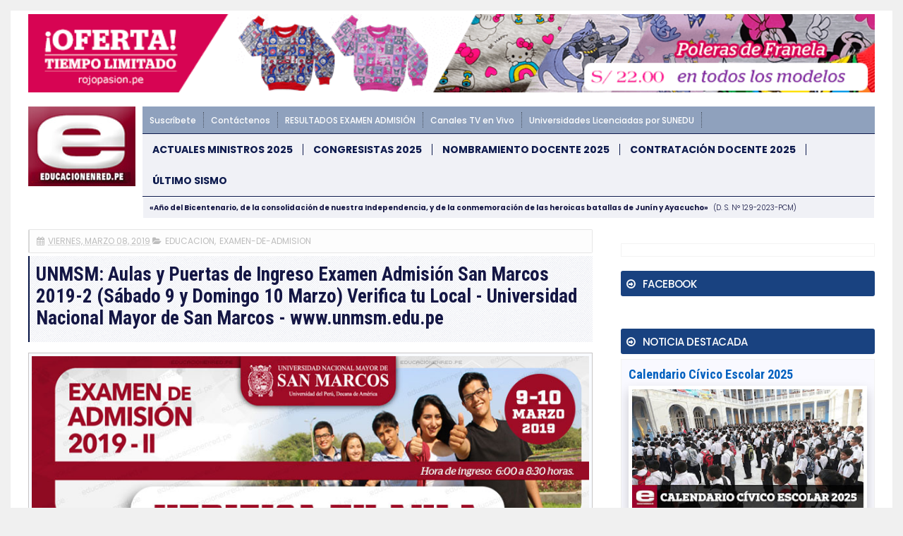

--- FILE ---
content_type: text/html; charset=UTF-8
request_url: https://noticia.educacionenred.pe/b/stats?style=WHITE_TRANSPARENT&timeRange=ALL_TIME&token=APq4FmAMFT5r2o-jRWnldV31bY7Xln8GwbucO6AUBtPg4VfCqLBlMAIoZbu7LhXatEWuWzABJYuc5l4ycqqcKsyMA6klMcp2rg
body_size: 43
content:
{"total":749501179,"sparklineOptions":{"backgroundColor":{"fillOpacity":0.1,"fill":"#ffffff"},"series":[{"areaOpacity":0.3,"color":"#fff"}]},"sparklineData":[[0,73],[1,60],[2,100],[3,44],[4,32],[5,24],[6,34],[7,37],[8,35],[9,43],[10,43],[11,37],[12,24],[13,55],[14,49],[15,45],[16,50],[17,47],[18,47],[19,48],[20,50],[21,33],[22,34],[23,45],[24,86],[25,49],[26,54],[27,62],[28,50],[29,17]],"nextTickMs":21951}

--- FILE ---
content_type: text/javascript; charset=UTF-8
request_url: https://noticia.educacionenred.pe/feeds/posts/default/-/examen-de-admision?alt=json-in-script&callback=related_results_labels&max-results=6
body_size: 14252
content:
// API callback
related_results_labels({"version":"1.0","encoding":"UTF-8","feed":{"xmlns":"http://www.w3.org/2005/Atom","xmlns$openSearch":"http://a9.com/-/spec/opensearchrss/1.0/","xmlns$blogger":"http://schemas.google.com/blogger/2008","xmlns$georss":"http://www.georss.org/georss","xmlns$gd":"http://schemas.google.com/g/2005","xmlns$thr":"http://purl.org/syndication/thread/1.0","id":{"$t":"tag:blogger.com,1999:blog-3913959796334052049"},"updated":{"$t":"2025-12-27T04:35:56.018-05:00"},"category":[{"term":"educacion"},{"term":"sismo-temblor-terremoto"},{"term":"nacional"},{"term":"normas-legales-el-peruano"},{"term":"internacional"},{"term":"politica"},{"term":"economia"},{"term":"examen-de-admision"},{"term":"minedu-noticias"},{"term":"carlincaturas"},{"term":"salud"},{"term":"cultural"},{"term":"nombramiento-docente"},{"term":"pronabec"},{"term":"local"},{"term":"huelga-magisterial"},{"term":"coronavirus"},{"term":"contrato-docente"},{"term":"coar"},{"term":"empleo-oferta-laboral"},{"term":"elecciones-onpe"},{"term":"policial"},{"term":"dolar-tipo-de-cambio"},{"term":"becas"},{"term":"beca18"},{"term":"deportes"},{"term":"congresistas"},{"term":"ciencia-y-tecnologia"},{"term":"examen-ascenso-nivel-magisterial"},{"term":"curriculo-nacional"},{"term":"sociedad"},{"term":"aprendo-en-casa"},{"term":"cursos-eventos-capacitaciones"},{"term":"auxiliares-de-educacion"},{"term":"ley-de-reforma-magisterial"},{"term":"inicio-ano-escolar"},{"term":"ministerio"},{"term":"tag"},{"term":"concurso-directores-subdirectores"},{"term":"unmsm"},{"term":"bono-familiar-universal"},{"term":"evaluacion-desempeno-docente"},{"term":"yo-me-quedo-en-casa"},{"term":"afp"},{"term":"turismo-y-ecologia"},{"term":"matricula-escolar"},{"term":"midis"},{"term":"espectaculo"},{"term":"futbol"},{"term":"ece"},{"term":"fernando-gamarra-morales"},{"term":"bn"},{"term":"onp"},{"term":"qali-warma"},{"term":"juegos-deportivos-escolares"},{"term":"fonavi"},{"term":"mensaje-a-la-nacion"},{"term":"papa-francisco-en-peru"},{"term":"derrama-magisterial"},{"term":"deuda-social"},{"term":"siagie-minedu"},{"term":"concurso-especialistas-ugel-dre"},{"term":"servir"},{"term":"uni"},{"term":"bono-380"},{"term":"palmas-magisteriales"},{"term":"cas"},{"term":"gastronomia-y-cocina-peruana"},{"term":"onem"},{"term":"maestros-interinos"},{"term":"zona-tec"},{"term":"jornada-escolar-completa"},{"term":"minsa"},{"term":"sunedu"},{"term":"mef"},{"term":"ascenso-nivel-educacion-tecnico-productiva"},{"term":"reasignacion-docente"},{"term":"aguinaldo"},{"term":"gratificacion"},{"term":"sutep"},{"term":"inei"},{"term":"pronied"},{"term":"tecnologia-y-educacion"},{"term":"evaluacion-desempeno-directivos-ie"},{"term":"gran-parada-militar-peru"},{"term":"ley-universitaria"},{"term":"bono-350"},{"term":"contrato-docente-institutos-superiores"},{"term":"feriado"},{"term":"pisa"},{"term":"carrera-publica-magisterial"},{"term":"concurso-directores-ugel"},{"term":"fondep"},{"term":"reniec"},{"term":"sueldo-minimo"},{"term":"tren-electrico"},{"term":"beca18-pronabec"},{"term":"onpe"},{"term":"bono"},{"term":"calendario-civico-escolar"},{"term":"toque-de-queda"},{"term":"unsa"},{"term":"cine-peliculas-estreno-trailer"},{"term":"cuna-mas"},{"term":"evaluacion-muestral"},{"term":"senamhi"},{"term":"cne"},{"term":"cts"},{"term":"en-vivo"},{"term":"fil-lima"},{"term":"mi-vivienda-techo-propio"},{"term":"drelm"},{"term":"machu-picchu"},{"term":"perueduca"},{"term":"cuadro-de-horas"},{"term":"unt"},{"term":"bono600"},{"term":"conareme"},{"term":"encargatura"},{"term":"null"},{"term":"proyecto-de-ley"},{"term":"reubicacion-docente-escala-magisterial"},{"term":"evaluacion-desempeno-directivos-ugel-dre"},{"term":"reforma-universitaria"},{"term":"bono-escolaridad"},{"term":"osinfor"},{"term":"aumento-de-sueldo"},{"term":"dia-del-logro"},{"term":"linea-1"},{"term":"nombre-oficial-en-peru"},{"term":"peip"},{"term":"unsaac"},{"term":"ceprunsa"},{"term":"juegos-florales-escolares-nacionales"},{"term":"mistura"},{"term":"concurso-directores-ugel-dre"},{"term":"ley-de-institutos"},{"term":"mundial-de-futbol"},{"term":"sineace"},{"term":"sunat"},{"term":"yanapay"},{"term":"bono-escuela"},{"term":"tramites-minedu"},{"term":"unap"},{"term":"unh"},{"term":"usil"},{"term":"alberto-fujimori"},{"term":"ecologia"},{"term":"jnj"},{"term":"unac"},{"term":"unamba"},{"term":"unfv"},{"term":"bcrp"},{"term":"enam"},{"term":"estado-de-emergencia"},{"term":"gam"},{"term":"internet"},{"term":"linea-2"},{"term":"pcm"},{"term":"qatar-2022"},{"term":"sedapal"},{"term":"tinkuy"},{"term":"trabajo-remoto"},{"term":"ucv"},{"term":"unica"},{"term":"unp"},{"term":"upao"},{"term":"urp"},{"term":"aspefam"},{"term":"buenas-practicas-docentes"},{"term":"dengue"},{"term":"evaluacion-desempeno-directivos-cetpro"},{"term":"ia"},{"term":"jne"},{"term":"mundial-rusia-2018"},{"term":"permuta"},{"term":"ascenso-nivel-educacion-tecnico"},{"term":"encargatura-directivos"},{"term":"eureka"},{"term":"feria-del-libro"},{"term":"fiestas-patrias"},{"term":"sije"},{"term":"ugel"},{"term":"unalm"},{"term":"unheval"},{"term":"beca-hijos-docentes"},{"term":"conamat"},{"term":"dre"},{"term":"el-peru-lee"},{"term":"epson"},{"term":"essalud"},{"term":"evaluacion-docente"},{"term":"gamer"},{"term":"indecopi"},{"term":"pnp"},{"term":"pucp"},{"term":"semana-turistica"},{"term":"uarm"},{"term":"ucsm"},{"term":"unach"},{"term":"unasam"},{"term":"uniscjsa"},{"term":"unprg"},{"term":"bono-alimentario"},{"term":"bono-wanuchay"},{"term":"bono210"},{"term":"cade"},{"term":"cmp"},{"term":"compromisos-desempeno"},{"term":"contraloria"},{"term":"convocatorias"},{"term":"cuarentena"},{"term":"defensoria"},{"term":"destaque-docente"},{"term":"fondepes"},{"term":"himno-nacional-del-peru"},{"term":"leon-trahtemberg"},{"term":"libro"},{"term":"mantenimiento-locales-escolares"},{"term":"mi-certificado"},{"term":"osiptel"},{"term":"paro-de-transportistas"},{"term":"parque-de-las-leyendas"},{"term":"racionalizacion"},{"term":"regiep"},{"term":"rim"},{"term":"ruc"},{"term":"sbs"},{"term":"senaju"},{"term":"senati"},{"term":"servicio-militar-obligatorio"},{"term":"servicio-militar-voluntario"},{"term":"siseve"},{"term":"uit"},{"term":"ulima"},{"term":"unamad"},{"term":"unc"},{"term":"unicef"},{"term":"unitru"},{"term":"unjbg"},{"term":"uns"},{"term":"unsch"},{"term":"upc"},{"term":"anp"},{"term":"beca-continuidad"},{"term":"beca-permanencia"},{"term":"bonificacion-escolaridad"},{"term":"bono-600"},{"term":"bono-atraccion-docente"},{"term":"brevete"},{"term":"britanico"},{"term":"buenas-practicas-gestion-educativa"},{"term":"cepunc"},{"term":"cepunt"},{"term":"concytec"},{"term":"eib"},{"term":"enel"},{"term":"enfen"},{"term":"gamarra"},{"term":"hogar"},{"term":"ideas-en-accion"},{"term":"igp"},{"term":"jec"},{"term":"juegos-panamericanos"},{"term":"la-cantuta"},{"term":"lima"},{"term":"linea-4"},{"term":"moda"},{"term":"mtc"},{"term":"nuevos-billetes"},{"term":"openai"},{"term":"orientacion-tramites-y-servicios"},{"term":"pension-65"},{"term":"produce"},{"term":"recertificacion"},{"term":"repositorio-minedu"},{"term":"ricoh"},{"term":"san-juan"},{"term":"serums"},{"term":"sis"},{"term":"sisfoh"},{"term":"tecnotic"},{"term":"teletrabajo"},{"term":"uandina"},{"term":"uch"},{"term":"ujbm"},{"term":"unaj"},{"term":"unam"},{"term":"une"},{"term":"unjfsc"},{"term":"usmp"},{"term":"vacaciones"},{"term":"whatsapp"},{"term":"yape"},{"term":"ades"},{"term":"android"},{"term":"anime"},{"term":"apafa"},{"term":"apec"},{"term":"biografia"},{"term":"bitcoin"},{"term":"bnp"},{"term":"callao"},{"term":"caslit"},{"term":"cepreuna"},{"term":"ceprevi"},{"term":"cepusm"},{"term":"cetemin"},{"term":"cibertec"},{"term":"coard"},{"term":"coldplay"},{"term":"conadis"},{"term":"concurso-escolar"},{"term":"concurso-personal-administrativo"},{"term":"contrato-docente-ensb"},{"term":"covid-19"},{"term":"crea-y-emprende"},{"term":"debate-presidencial"},{"term":"destaca-docente"},{"term":"doodle"},{"term":"ducacion"},{"term":"ecuador"},{"term":"educacion-inicial"},{"term":"efemerides"},{"term":"enaho"},{"term":"erce"},{"term":"escalafon"},{"term":"esfa"},{"term":"evaluacion-estudiante"},{"term":"evaluacion-excepcional"},{"term":"fap"},{"term":"fpf"},{"term":"google"},{"term":"hugo-diaz"},{"term":"identicole"},{"term":"idepunp"},{"term":"inpe"},{"term":"insn"},{"term":"ipe"},{"term":"juegos-en-linea"},{"term":"keiko-fujimori"},{"term":"mascotas"},{"term":"megapuerto"},{"term":"metro-de-lima"},{"term":"minera-hochschild"},{"term":"moyobamba"},{"term":"mtpe"},{"term":"nazarenas"},{"term":"nike"},{"term":"nombramiento-docente-institutos"},{"term":"nombramiento-docente-universidad-publica"},{"term":"onu"},{"term":"pandemia"},{"term":"premio-nacional-narrativa-ensayo"},{"term":"pronoei"},{"term":"pronte-en-carrera"},{"term":"rae"},{"term":"repared"},{"term":"rubricas"},{"term":"rusia"},{"term":"sencico"},{"term":"siaf"},{"term":"sifods"},{"term":"sjl"},{"term":"sunarp"},{"term":"tc"},{"term":"tecsup"},{"term":"top"},{"term":"tramites"},{"term":"tramites-online"},{"term":"trilce"},{"term":"tsunami"},{"term":"uaeh"},{"term":"uap"},{"term":"ucsp"},{"term":"unaat"},{"term":"unajma"},{"term":"und"},{"term":"unibagua"},{"term":"unifslb"},{"term":"unj"},{"term":"untumbes"},{"term":"unu"},{"term":"upch"},{"term":"utel"},{"term":"viral"},{"term":"visa"},{"term":"zoom"}],"title":{"type":"text","$t":"EDUCACIONENRED.PE"},"subtitle":{"type":"html","$t":"NOTICIAS DE EDUCACIÓN, MINEDU, CRONOGRAMA BN, NOMBRAMIENTO DOCENTE, CONTRATO DOCENTE, ONP, AFP"},"link":[{"rel":"http://schemas.google.com/g/2005#feed","type":"application/atom+xml","href":"https:\/\/noticia.educacionenred.pe\/feeds\/posts\/default"},{"rel":"self","type":"application/atom+xml","href":"https:\/\/www.blogger.com\/feeds\/3913959796334052049\/posts\/default\/-\/examen-de-admision?alt=json-in-script\u0026max-results=6"},{"rel":"alternate","type":"text/html","href":"https:\/\/noticia.educacionenred.pe\/search\/label\/examen-de-admision"},{"rel":"hub","href":"http://pubsubhubbub.appspot.com/"},{"rel":"next","type":"application/atom+xml","href":"https:\/\/www.blogger.com\/feeds\/3913959796334052049\/posts\/default\/-\/examen-de-admision\/-\/examen-de-admision?alt=json-in-script\u0026start-index=7\u0026max-results=6"}],"author":[{"name":{"$t":"webmaster"},"uri":{"$t":"http:\/\/www.blogger.com\/profile\/04449409826549668436"},"email":{"$t":"noreply@blogger.com"},"gd$image":{"rel":"http://schemas.google.com/g/2005#thumbnail","width":"16","height":"16","src":"https:\/\/img1.blogblog.com\/img\/b16-rounded.gif"}}],"generator":{"version":"7.00","uri":"http://www.blogger.com","$t":"Blogger"},"openSearch$totalResults":{"$t":"1920"},"openSearch$startIndex":{"$t":"1"},"openSearch$itemsPerPage":{"$t":"6"},"entry":[{"id":{"$t":"tag:blogger.com,1999:blog-3913959796334052049.post-871451932490973251"},"published":{"$t":"2024-06-26T20:15:00.007-05:00"},"updated":{"$t":"2024-07-23T02:31:01.458-05:00"},"category":[{"scheme":"http://www.blogger.com/atom/ns#","term":"educacion"},{"scheme":"http://www.blogger.com/atom/ns#","term":"examen-de-admision"},{"scheme":"http://www.blogger.com/atom/ns#","term":"utel"}],"title":{"type":"text","$t":"9 puntos relevantes acerca de la carrera de Ingeniería Industrial en la Universidad Tecnológica Latinoamericana en línea"},"content":{"type":"html","$t":"\u003C!-- ini --\u003E\u003Ccenter\u003E\u003Cdiv class=\"imgnot\"\u003E\u003Cimg alt=\"9 puntos relevantes acerca de la carrera de Ingeniería Industrial en la Universidad Tecnológica Latinoamericana en línea\" title=\"9 puntos relevantes acerca de la carrera de Ingeniería Industrial en la Universidad Tecnológica Latinoamericana en línea\" width=\"100%\" src=\"https:\/\/blogger.googleusercontent.com\/img\/b\/R29vZ2xl\/AVvXsEjziof_745ECAUzVPYyyv_Jb-Rcy3aV58iGXtM176pqyX3wOU7OUjVX8ZjooIioQoO5Xdp7Esx-j7Xyc1CZfGM3ncypgZZ2ACxnMsZ1nCdtkszoyj-aD-Kedw5u3n7eKc2orFlsVH2Me7y_\/w851-c-h444\/301806-9-puntos-relevantes-acerca-carrera-ingenieria-industrial-utel.jpg\"\u003E\u003C\/div\u003E\u003C\/center\u003E\n\u003C!-- inserr --\u003E\n\u003Cstrong\u003EDescubre cuáles son los puntos más relevantes sobre la carrera de Ingeniería Industrial en Utel y cómo puede impulsar tu futuro profesional\u003C\/strong\u003E: La educación superior está evolucionando y cada vez más personas buscan opciones flexibles y accesibles para avanzar en sus carreras. Las universidades virtuales, como Utel, están liderando esta transformación, ofreciendo programas que se adaptan a las necesidades de los estudiantes modernos. En este escenario, la carrera de Ingeniería Industrial se presenta como una opción atractiva para quienes buscan combinar teoría y práctica en su formación.\u003Cbr \/\u003E\n\u003Cbr \/\u003E\n\u003Ca href=https:\/\/utlenlinea.com\/carrera-en-ingenieria-industrial target=_blank\u003EEstudiar Ingeniería Industrial en Utel\u003C\/a\u003E brinda la oportunidad de obtener una educación de calidad sin las limitaciones de la educación presencial. Algunos de los puntos más relevantes de cursarla en esta universidad son:\u003Cbr \/\u003E\n\u003Cbr \/\u003E\n\u003Cstrong\u003E1.- Enfoque en la optimización de procesos\u003C\/strong\u003E\u003Cbr \/\u003E\n\u003Cbr \/\u003E\nLos ingenieros industriales están capacitados para analizar, diseñar y optimizar procesos dentro de una empresa. Esta habilidad es esencial para mejorar la eficiencia y reducir costos.\u003Cbr \/\u003E\n\u003Cbr \/\u003E\nLa formación en Utel pone un gran énfasis en el desarrollo de estas competencias, preparando a los estudiantes para enfrentar los desafíos de la industria moderna.\u003Cbr \/\u003E\n\u003Cbr \/\u003E\nAdemás, el programa de estudios incluye materias que abarcan desde la logística hasta planeación y control de la calidad, garantizando una formación integral. Los estudiantes aprenden a utilizar herramientas y metodologías modernas para implementar mejoras continuas en cualquier tipo de organización.\u003Cbr \/\u003E\n\u003Cbr \/\u003E\n\u003Cstrong\u003E2.- Desarrollo de habilidades de liderazgo\u003C\/strong\u003E\u003Cbr \/\u003E\n\u003Cbr \/\u003E\nOtra área clave en la formación de un ingeniero industrial es el desarrollo de habilidades gerenciales. Los profesionales en esta carrera, además de ser expertos técnicos, también Otra área clave en la formación de un ingeniero industrial es el desarrollo de habilidades gerenciales. Los profesionales en esta carrera, además de ser expertos técnicos, también deben ser líderes capaces de dirigir equipos y proyectos. Utel incorpora en su currículum asignaturas que fortalecen estas habilidades.\u003Cbr \/\u003E\n\u003Cbr \/\u003E\nA lo largo del programa, los estudiantes adquieren conocimientos en administración y toma de decisiones. Estas habilidades les permiten desempeñarse eficazmente en roles gerenciales, contribuyendo al crecimiento y éxito de las empresas en las que trabajan.\u003Cbr \/\u003E\n\u003Cbr \/\u003E\n\u003Cstrong\u003E3.- Aprendizaje práctico y aplicable\u003C\/strong\u003E\u003Cbr \/\u003E\n\u003Cbr \/\u003E\nEl enfoque práctico de la educación en Utel asegura que los estudiantes adquieran conocimientos teóricos, así como la capacidad de aplicarlos en situaciones reales. Este método de enseñanza prepara a los estudiantes para enfrentar problemas concretos y desarrollar soluciones efectivas.\u003Cbr \/\u003E\n\u003Cbr \/\u003E\nLas simulaciones y proyectos prácticos forman una parte esencial del plan de estudios. Estas experiencias permiten a los estudiantes poner en práctica lo aprendido, preparándolos para los desafíos del entorno laboral.\u003Cbr \/\u003E\n\u003Cbr \/\u003E\n\u003Cstrong\u003E4. Amplias oportunidades de empleo\u003C\/strong\u003E\u003Cbr \/\u003E\n\u003Cbr \/\u003E\nLa Ingeniería Industrial ofrece numerosas oportunidades de empleo en diversos sectores. Los egresados de Utel tienen la ventaja de contar con una formación que les permite adaptarse a diferentes industrias, desde la manufactura hasta los servicios. Las oportunidades laborales para los ingenieros industriales son amplias y variadas.\u003Cbr \/\u003E\n\u003Cbr \/\u003E\nEntre las áreas más comunes en las que pueden trabajar se encuentran:\u003Cbr \/\u003E\n\u003Cbr \/\u003E\n• Gestión de la cadena de suministro\u003Cbr \/\u003E\n• Control de calidad\u003Cbr \/\u003E\n• Consultoría\u003Cbr \/\u003E\n• Planificación y control de la producción\u003Cbr \/\u003E\n• Logística\u003Cbr \/\u003E\n\u003Cbr \/\u003E\nEste rango de posibilidades asegura que los egresados puedan encontrar un campo que se ajuste a sus intereses y habilidades.\u003Cbr \/\u003E\n\u003Cbr \/\u003E\n\u003Ccenter\u003E\u003Cimg src=https:\/\/blogger.googleusercontent.com\/img\/b\/R29vZ2xl\/AVvXsEjIuEMpp_fx96mHXhgvMu6qIIqwigZHhp0tgLHAlWmYZrq9zfrCHJyRkDL2USmUO4ETgecPKY5uX9x3AW3pNoDA2TWJUd5YbBcWYFaBFx3K-wV9gHeqAmiEh7dH83W0Rd8EY1RFnwdkc4M7\/w851-c-h444\/301806-9-puntos-relevantes-acerca-carrera-ingenieria-industrial-utel_01.jpg width=100% \/\u003E\u003C\/center\u003E\u003Cbr \/\u003E\n\u003Cbr \/\u003E\n\u003Cstrong\u003E5.- Flexibilidad y accesibilidad\u003C\/strong\u003E\u003Cbr \/\u003E\n\u003Cbr \/\u003E\nLa modalidad de estudio en Utel permite a los estudiantes de Ingeniería Industrial disfrutar de una gran flexibilidad. Al tratarse de una carrera virtual, los alumnos pueden acceder al contenido educativo desde cualquier lugar y en cualquier momento, adaptándose a sus propios horarios y ritmo de vida. Esto es especialmente beneficioso para quienes tienen compromisos laborales o familiares.\u003Cbr \/\u003E\n\u003Cbr \/\u003E\nAdemás, la plataforma de aprendizaje de Utel está diseñada para ser accesible y fácil de usar, facilitando una experiencia educativa fluida y eficiente. La universidad proporciona recursos y soporte técnico para asegurar que los estudiantes puedan aprovechar al máximo su educación sin problemas técnicos.\u003Cbr \/\u003E\n\u003Cbr \/\u003E\n\u003Cstrong\u003E6.- Enfoque en la sostenibilidad\u003C\/strong\u003E\u003Cbr \/\u003E\n\u003Cbr \/\u003E\nEl programa de Ingeniería Industrial en Utel incluye una sólida formación en sostenibilidad y responsabilidad social. Los ingenieros industriales modernos deben estar preparados para diseñar y gestionar procesos que minimicen el impacto ambiental y promuevan prácticas sostenibles. Utel integra estos principios en su currículum, enseñando a los estudiantes a aplicar técnicas que favorezcan la sostenibilidad.\u003Cbr \/\u003E\n\u003Cbr \/\u003E\nLos alumnos aprenden a considerar los aspectos ambientales en sus proyectos, a implementar prácticas de manufactura limpia y a promover el uso eficiente de los recursos. Esta formación les permite contribuir positivamente a la sociedad y al medio ambiente en su futura carrera profesional.\u003Cbr \/\u003E\n\u003Cbr \/\u003E\n\u003Cstrong\u003E7.- Red de contactos y oportunidades de networking\u003C\/strong\u003E\u003Cbr \/\u003E\n\u003Cbr \/\u003E\nEstudiar en Utel también ofrece la ventaja de formar parte de una amplia red de contactos profesionales. La universidad facilita el networking entre estudiantes, profesores y profesionales del sector industrial. Esta red puede ser invaluable para obtener oportunidades de empleo, colaboraciones en proyectos y acceso a recursos adicionales.\u003Cbr \/\u003E\n\u003Cbr \/\u003E\nLa plataforma virtual de Utel incluye foros de discusión, grupos de trabajo y eventos virtuales y en ocasiones presenciales, que fomentan la interacción y la colaboración entre los estudiantes. Esta red de contactos puede ser un recurso valioso a lo largo de la carrera profesional de los egresados.\u003Cbr \/\u003E\n\u003Cbr \/\u003E\n\u003Cstrong\u003E8.- Formación integral en habilidades blanda\u003C\/strong\u003E\u003Cbr \/\u003E\n\u003Cbr \/\u003E\nAdemás de las competencias técnicas, la carrera de Ingeniería Industrial en Utel se enfoca en el desarrollo de habilidades blandas, como la comunicación, el trabajo en equipo y la resolución de conflictos. Estas habilidades son esenciales para el éxito en el entorno laboral moderno y complementan la formación técnica de los estudiantes.\u003Cbr \/\u003E\n\u003Cbr \/\u003E\nA través de actividades colaborativas y proyectos de grupo, los alumnos de Utel mejoran sus habilidades interpersonales y aprenden a trabajar eficazmente en equipo. Esto les permite adaptarse mejor a los entornos de trabajo y liderar proyectos con éxito.\u003Cbr \/\u003E\n\u003Cbr \/\u003E\n\u003Cstrong\u003E9.- Apoyo y orientación personalizada\u003C\/strong\u003E\u003Cbr \/\u003E\n\u003Cbr \/\u003E\nEn \u003Ca href=https:\/\/utlenlinea.com\/programas-virtuales target=_blank\u003Etodas las carreras virtuales que ofrece Utel\u003C\/a\u003E, incluida Ingeniería Industrial, se brinda un sistema de apoyo y orientación personalizada a los estudiantes, asegurando que cada uno reciba la atención y el respaldo necesarios para completar con éxito su formación.\u003Cbr \/\u003E\n\u003Cbr \/\u003E\nTutores y asesores académicos están disponibles para guiar a los alumnos en su recorrido educativo, ayudándolos a superar desafíos y alcanzar sus objetivos.\u003Cbr \/\u003E\n\u003Cbr \/\u003E\nEste enfoque personalizado facilita una experiencia de aprendizaje más efectiva y satisfactoria, contribuyendo al éxito académico y profesional de los estudiantes. La atención individualizada y el soporte continuo son componentes clave del modelo educativo de Utel.\u003Cbr \/\u003E\n\u003Cbr \/\u003E\n\u003Ccenter\u003E\u003Cimg src=https:\/\/blogger.googleusercontent.com\/img\/b\/R29vZ2xl\/AVvXsEjwmR7xbQA9KnOo6vl5_Y2NEuhArlPKEfqLrMGQ7zwAsxn4mJxjdGCV7wh7S1dS-szJhHv38r6MvFrAtP9KmkGM9DODi2pFwmpYsAeR2jrwiuqN_55qCV2b_D0glETZKCEB3APxP59_IAaF\/w851-c-h444\/301806-9-puntos-relevantes-acerca-carrera-ingenieria-industrial-utel_02.jpg width=100% \/\u003E\u003C\/center\u003E\u003Cbr \/\u003E\n\u003Cbr \/\u003E\nEstudiar Ingeniería Industrial en Utel ofrece una formación integral y adaptada a las necesidades del mundo moderno. La combinación de flexibilidad, accesibilidad, enfoque en sostenibilidad, y desarrollo de habilidades técnicas y blandas, posiciona a los egresados como profesionales altamente competentes y preparados para enfrentar los desafíos del sector industrial.\u003Cbr \/\u003E\n\u003Cbr \/\u003E\nLa modalidad de carreras virtuales permite a los estudiantes combinar su educación con otras responsabilidades, garantizando que puedan avanzar en su carrera sin sacrificar otros aspectos importantes de su vida. Con una sólida red de contactos y un apoyo constante, Utel se presenta como una opción ideal para quienes desean estudiar Ingeniería Industrial y alcanzar el éxito profesional.\u003Cbr \/\u003E\n\n\n\n\u003Cscript\u003Evar copyr = \"utlenlinea.com\";document.write(diva + copyr + dive);\u003C\/script\u003E\u003Cbr \/\u003E\n\n\u003C!-- end --\u003E\n\u003C!-- Martes 23-07-2024 \/ 03:29 am --\u003E\n\u003C!-- [301806] --\u003E\n"},"link":[{"rel":"edit","type":"application/atom+xml","href":"https:\/\/www.blogger.com\/feeds\/3913959796334052049\/posts\/default\/871451932490973251"},{"rel":"self","type":"application/atom+xml","href":"https:\/\/www.blogger.com\/feeds\/3913959796334052049\/posts\/default\/871451932490973251"},{"rel":"alternate","type":"text/html","href":"https:\/\/noticia.educacionenred.pe\/2024\/06\/9-puntos-relevantes-acerca-carrera-ingenieria-industrial-utel-301806.html","title":"9 puntos relevantes acerca de la carrera de Ingeniería Industrial en la Universidad Tecnológica Latinoamericana en línea"}],"author":[{"name":{"$t":"Unknown"},"email":{"$t":"noreply@blogger.com"},"gd$image":{"rel":"http://schemas.google.com/g/2005#thumbnail","width":"16","height":"16","src":"https:\/\/img1.blogblog.com\/img\/b16-rounded.gif"}}],"media$thumbnail":{"xmlns$media":"http://search.yahoo.com/mrss/","url":"https:\/\/blogger.googleusercontent.com\/img\/b\/R29vZ2xl\/AVvXsEjziof_745ECAUzVPYyyv_Jb-Rcy3aV58iGXtM176pqyX3wOU7OUjVX8ZjooIioQoO5Xdp7Esx-j7Xyc1CZfGM3ncypgZZ2ACxnMsZ1nCdtkszoyj-aD-Kedw5u3n7eKc2orFlsVH2Me7y_\/s72-w851-h444-c\/301806-9-puntos-relevantes-acerca-carrera-ingenieria-industrial-utel.jpg","height":"72","width":"72"}},{"id":{"$t":"tag:blogger.com,1999:blog-3913959796334052049.post-4383248726620081665"},"published":{"$t":"2024-05-13T17:31:00.007-05:00"},"updated":{"$t":"2024-05-14T10:19:56.708-05:00"},"category":[{"scheme":"http://www.blogger.com/atom/ns#","term":"educacion"},{"scheme":"http://www.blogger.com/atom/ns#","term":"examen-de-admision"}],"title":{"type":"text","$t":"Avance educativo: conoce la tecnología detrás de una universidad virtual"},"content":{"type":"html","$t":"\u003C!-- ini --\u003E\u003Ccenter\u003E\u003Cdiv class=\"imgnot\"\u003E\u003Cimg alt=\"Avance educativo: conoce la tecnología detrás de una universidad virtual\" title=\"Avance educativo: conoce la tecnología detrás de una universidad virtual\" width=\"100%\" src=\"https:\/\/blogger.googleusercontent.com\/img\/b\/R29vZ2xl\/AVvXsEiK6ouy6JTOx8QSq4Ish3xaVG8iAvrVidxsjLYmOKYH-L16appADbrBFCLx3b3wJAMXuXokDXYTZyvTPU1_xsxNwpSz7lCWDsEaGhmDbUcGDoJZVqonNbTpPACE4c5tb1a8qolklJyv8YaX\/w851-c-h444\/299093-avance-educativo-conoce-tecnologia-detras-una-universidad-virtual.jpg\"\u003E\u003C\/div\u003E\u003C\/center\u003E\n\u003C!-- inserr --\u003E\nLa revolución digital ha tocado todas las esferas de la vida, y la educación es uno de los ámbitos que ha experimentado una mayor transformación.\u003Cbr \/\u003E\n\u003Cbr \/\u003E\nActualmente, las \u003Cstrong\u003Euniversidades virtuales\u003C\/strong\u003E han facilitado el acceso al aprendizaje, permitiendo que más personas puedan beneficiarse de una educación de calidad.\u003Cbr \/\u003E\n\u003Cbr \/\u003E\n\u003Cstrong\u003E¿A qué se debe el éxito de las universidades virtuales?\u003C\/strong\u003E\u003Cbr \/\u003E\n\u003Cbr \/\u003E\n\u003Ca href=https:\/\/utlenlinea.com\/ target=_blank\u003EEl éxito de la universidad virtual en el Perú\u003C\/a\u003E como modelo vanguardista de educación a distancia se atribuye en gran medida a sus plataformas tecnológicas.\u003Cbr \/\u003E\n\u003Cbr \/\u003E\nEstas plataformas permiten a los estudiantes superar barreras geográficas y de accesibilidad, brindando oportunidades de crecimiento profesional a una amplia gama de alumnos. Esta modalidad educativa es especialmente beneficiosa en un país con una geografía variada y desafiante como el Perú, donde muchos estudiantes viven en áreas remotas o rurales, alejados de los centros educativos tradicionales.\u003Cbr \/\u003E\n\u003Cbr \/\u003E\nAdicionalmente, las opciones de aprendizaje virtual posibilitan que las personas con responsabilidades laborales o familiares, así como aquellas con discapacidades que les dificultan el acceso a las aulas físicas, puedan continuar su educación de manera profesional y adaptada a sus necesidades personales.\u003Cbr \/\u003E\n\u003Cbr \/\u003E\n\u003Ccenter\u003E\u003Cimg src=https:\/\/blogger.googleusercontent.com\/img\/b\/R29vZ2xl\/AVvXsEiYioYMmCLsRSfbiaT41ItwG6Y2DKnH4ezyk64jOj6glO5S3P3JRD8w8oS92OxrJqKUzQYJQ5vAKC5KVYrlteeaYvqKsuoo5mJbeSyaeOWGRZzMPN8iwAVMCBdGq8eYR2qPAf3w-bMQbsij\/w851-c-h444\/299093-avance-educativo-conoce-tecnologia-detras-una-universidad-virtual_01.jpg width=100% \/\u003E\u003C\/center\u003E\u003Cbr \/\u003E\n\u003Cbr \/\u003E\n\u003Cstrong\u003E¿Cómo funcionan las plataformas tecnológicas de las universidades virtuales?\u003C\/strong\u003E\u003Cbr \/\u003E\n\u003Cbr \/\u003E\nLas plataformas tecnológicas operan como \u003Ca href=https:\/\/utlenlinea.com\/ target=_blank\u003Eel eje central de una universidad virtual\u003C\/a\u003E, ya que en dichas plataformas se construye toda la experiencia de aprendizaje a distancia.\u003Cbr \/\u003E\n\u003Cbr \/\u003E\nEstos sistemas están diseñados para gestionar y administrar los cursos, permitiendo a los educadores y a los estudiantes interactuar eficientemente a pesar de la distancia física.\u003Cbr \/\u003E\n\u003Cbr \/\u003E\nFuncionan mediante interfaces web o aplicaciones a las que los usuarios pueden acceder desde diversos dispositivos con conexión a internet. En términos de funcionamiento, estas plataformas permiten la creación y distribución de material didáctico en diversos formatos, como texto, video y otras funcionalidades multimedia.\u003Cbr \/\u003E\n\u003Cbr \/\u003E\nEstas capacidades son esenciales para mantener la estructura y la organización dentro del entorno virtual, asegurando que la experiencia educativa sea coherente y comprensible para todos los involucrados.\u003Cbr \/\u003E\n\u003Cbr \/\u003E\n\u003Ccenter\u003E\u003Cimg src=https:\/\/blogger.googleusercontent.com\/img\/b\/R29vZ2xl\/AVvXsEh7l8fvb8Hoa2mlrFoV7T37B61DcTLp1RwRVvnGnK31pzhHrL1bwwX03ljQmmJQkz5f4UZaq8tfppFw0zkYe_jKmMwyvWN2D5HC1nohysU9D1HBzNsR2BcjsVdZHHExQ_K1CUhVGyhCp3Qf\/w851-c-h444\/299093-avance-educativo-conoce-tecnologia-detras-una-universidad-virtual_02.jpg width=100% \/\u003E\u003C\/center\u003E\u003Cbr \/\u003E\n\u003Cbr \/\u003E\n\u003Cstrong\u003E¿Cómo acceden los estudiantes a sus cursos?\u003C\/strong\u003E\u003Cbr \/\u003E\n\u003Cbr \/\u003E\nAl inicio del semestre o curso, los estudiantes reciben credenciales o claves de acceso para ingresar a esta plataforma. Una vez dentro, pueden navegar por un dashboard o menú principal que les permite acceder a diferentes áreas: información del curso, materiales de estudio, asignaciones, evaluaciones, foros de discusión, etc.\u003Cbr \/\u003E\n\u003Cbr \/\u003E\nCada curso o carrera, está estructurado en módulos o unidades, y el contenido suele incluir diversos recursos académicos digitales que los estudiantes pueden consumir a su propio ritmo.\u003Cbr \/\u003E\n\u003Cbr \/\u003E\n\u003Ccenter\u003E\u003Cimg src=https:\/\/blogger.googleusercontent.com\/img\/b\/R29vZ2xl\/AVvXsEg8gn356D9rHcIaTwScOhB7REQXp5r86-tYqv_SXp-yvlhKcDhyUSP8BvRbrHs4XKlDE_dKNwzlwbuX3eXYct9T-XrLMlq9ufZNA1YghRtZQNPbjiBQBKptvQT1u2W12uA7ErKGg_BCE9yB\/w851-c-h444\/299093-avance-educativo-conoce-tecnologia-detras-una-universidad-virtual_03.jpg width=100% \/\u003E\u003C\/center\u003E\u003Cbr \/\u003E\n\u003Cbr \/\u003E\n\u003Cstrong\u003EHerramientas de comunicación y colaboración\u003C\/strong\u003E\u003Cbr \/\u003E\n\u003Cbr \/\u003E\nUno de los aspectos más importantes de la educación virtual es la comunicación efectiva, ya que esto permite simular el ambiente de una aula tradicional en un espacio virtual.\u003Cbr \/\u003E\n\u003Cbr \/\u003E\nHerramientas como foros, chats en vivo y videoconferencias facilitan este proceso al permitir que los estudiantes y profesores interactúen en tiempo real o de manera diferida.\u003Cbr \/\u003E\n\u003Cbr \/\u003E\nEstos medios de comunicación permiten la discusión de ideas, la formulación de preguntas y el intercambio de conocimientos de forma estructurada, replicando la interacción humana necesaria para un aprendizaje efectivo y enriquecedor.\u003Cbr \/\u003E\n\u003Cbr \/\u003E\nAdicionalmente, la capacidad de interacción continua que ofrecen estas plataformas es indispensable para fomentar una comunidad de aprendizaje colaborativa.\u003Cbr \/\u003E\n\u003Cbr \/\u003E\nEste tipo de interactividad ayuda a mantener a los estudiantes comprometidos y al mismo tiempo potencia la construcción de relaciones que pueden ir más allá de las barreras del espacio virtual.\u003Cbr \/\u003E\n\u003Cbr \/\u003E\n\u003Ccenter\u003E\u003Cimg src=https:\/\/blogger.googleusercontent.com\/img\/b\/R29vZ2xl\/AVvXsEiiW2tme58D6kBtNxMrS1eZBNeKKWGXaCGdeze0ga0D7oIVvjl19tJKcOqIHAX7R10DXh-Jt4TXMfmQddKfW564LO79zgSelqhgrxxoY79_1zLBzmvgslwr7cnXfyJOu1CzbkG06E2wA1r-\/w851-c-h444\/299093-avance-educativo-conoce-tecnologia-detras-una-universidad-virtual_04.jpg width=100% \/\u003E\u003C\/center\u003E\u003Cbr \/\u003E\n\u003Cbr \/\u003E\n\u003Cstrong\u003EMetodologías innovadoras en la educación universitaria virtual\u003C\/strong\u003E\u003Cbr \/\u003E\n\u003Cbr \/\u003E\nEn la educación universitaria virtual, la implementación de metodologías innovadoras es esencial para mejorar la experiencia de aprendizaje y aumentar la efectividad pedagógica en entornos digitales.\u003Cbr \/\u003E\n\u003Cbr \/\u003E\nCon estas metodologías, las universidades virtuales buscan optimizar y personalizar el proceso de aprendizaje para cada estudiante, utilizando las posibilidades que ofrece la tecnología moderna. Entre las técnicas más efectivas se encuentran:\u003Cbr \/\u003E\n\u003Cbr \/\u003E\n\u003Cstrong\u003E• Aprendizaje basado en problemas (ABP)\u003C\/strong\u003E\u003Cbr \/\u003E\nEsta metodología involucra a los estudiantes en la solución de problemas reales, fomentando el uso práctico del conocimiento y el desarrollo de habilidades esenciales como el análisis y la solución de problemas.\u003Cbr \/\u003E\n\u003Cbr \/\u003E\n\u003Cstrong\u003E• Aprendizaje colaborativo\u003C\/strong\u003E\u003Cbr \/\u003E\nEn este método, los estudiantes trabajan en grupos para alcanzar objetivos comunes. Se fomenta la comunicación, el intercambio de ideas y el trabajo en equipo, lo que mejora las habilidades sociales y la capacidad de colaboración en entornos virtuales.\u003Cbr \/\u003E\n\u003Cbr \/\u003E\n\u003Cstrong\u003E• Gamificación\u003C\/strong\u003E\u003Cbr \/\u003E\nIncorpora elementos de juego en el proceso educativo para motivar y aumentar la participación del estudiante, utilizando recompensas como puntos y medallas, y promoviendo una competencia saludable entre pares.\u003Cbr \/\u003E\n\u003Cbr \/\u003E\nEstas estrategias están transformando la manera en que se imparte educación en universidades virtuales, haciendo el aprendizaje más interactivo y atractivo para los estudiantes.\u003Cbr \/\u003E\n\u003Cbr \/\u003E\n\u003Ccenter\u003E\u003Cimg src=https:\/\/blogger.googleusercontent.com\/img\/b\/R29vZ2xl\/AVvXsEgYDsV8mQubAbSef4mCPqMqPTn749RZSXjqb0iohSpPaaL9t4pr1KpqdsBXfVITfEKg2VSHn2P87gbOAHGXlC4DXpRmmmNhEdi-I_nc0cREJFh0nMLKqQHEelAUIZ9YqdjghT1QkwbkMr-g\/w851-c-h444\/299093-avance-educativo-conoce-tecnologia-detras-una-universidad-virtual_05.jpg width=100% \/\u003E\u003C\/center\u003E\u003Cbr \/\u003E\n\u003Cbr \/\u003E\nSin duda, la incorporación de tecnologías avanzadas en las universidades virtuales ha revolucionado la manera en que se imparte y se recibe la educación. Estos avances permiten superar las barreras geográficas y temporales, ofreciendo oportunidades educativas a un espectro mucho más amplio de la población.\u003Cbr \/\u003E\n\u003Cbr \/\u003E\nAl final, la transformación digital en la educación no solamente se trata de adoptar nuevas herramientas, también se trata de repensar y adaptar los procesos educativos para maximizar el potencial de aprendizaje de cada individuo, haciendo de la educación un verdadero motor de cambio y desarrollo personal y social.\u003Cbr \/\u003E\n\n\u003Cbr \/\u003E\n\u003Cscript\u003Evar copyr = \"utlenlinea.com\";document.write(diva + copyr + dive);\u003C\/script\u003E\u003Cbr \/\u003E\n\n\u003C!-- end --\u003E\n\u003C!-- Martes 14-05-2024 \/ 11:19 am --\u003E\n\u003C!-- [299093] --\u003E\n"},"link":[{"rel":"edit","type":"application/atom+xml","href":"https:\/\/www.blogger.com\/feeds\/3913959796334052049\/posts\/default\/4383248726620081665"},{"rel":"self","type":"application/atom+xml","href":"https:\/\/www.blogger.com\/feeds\/3913959796334052049\/posts\/default\/4383248726620081665"},{"rel":"alternate","type":"text/html","href":"https:\/\/noticia.educacionenred.pe\/2024\/05\/avance-educativo-conoce-tecnologia-detras-una-universidad-virtual-299093.html","title":"Avance educativo: conoce la tecnología detrás de una universidad virtual"}],"author":[{"name":{"$t":"Unknown"},"email":{"$t":"noreply@blogger.com"},"gd$image":{"rel":"http://schemas.google.com/g/2005#thumbnail","width":"16","height":"16","src":"https:\/\/img1.blogblog.com\/img\/b16-rounded.gif"}}],"media$thumbnail":{"xmlns$media":"http://search.yahoo.com/mrss/","url":"https:\/\/blogger.googleusercontent.com\/img\/b\/R29vZ2xl\/AVvXsEiK6ouy6JTOx8QSq4Ish3xaVG8iAvrVidxsjLYmOKYH-L16appADbrBFCLx3b3wJAMXuXokDXYTZyvTPU1_xsxNwpSz7lCWDsEaGhmDbUcGDoJZVqonNbTpPACE4c5tb1a8qolklJyv8YaX\/s72-w851-h444-c\/299093-avance-educativo-conoce-tecnologia-detras-una-universidad-virtual.jpg","height":"72","width":"72"}},{"id":{"$t":"tag:blogger.com,1999:blog-3913959796334052049.post-7961241670688979081"},"published":{"$t":"2024-04-28T04:29:00.003-05:00"},"updated":{"$t":"2024-04-28T21:58:29.700-05:00"},"category":[{"scheme":"http://www.blogger.com/atom/ns#","term":"educacion"},{"scheme":"http://www.blogger.com/atom/ns#","term":"examen-de-admision"},{"scheme":"http://www.blogger.com/atom/ns#","term":"unfv"}],"title":{"type":"text","$t":"Resultados UNFV 2024 (Domingo 28 Abril) Lista de Ingresantes - Examen Admisión Ordinario y Extraordinario - Universidad Nacional Federico Villarreal - www·unfv·edu·pe"},"content":{"type":"html","$t":"\u003C!-- ini --\u003E\u003Ccenter\u003E\u003Cdiv class=\"imgnot\"\u003E\u003Cimg alt=\"Resultados UNFV 2024 (Domingo 28 Abril) Lista de Ingresantes - Examen Admisión Ordinario y Extraordinario - Universidad Nacional Federico Villarreal - www·unfv·edu·pe\" title=\"Resultados UNFV 2024 (Domingo 28 Abril) Lista de Ingresantes - Examen Admisión Ordinario y Extraordinario - Universidad Nacional Federico Villarreal - www·unfv·edu·pe\" width=\"100%\" src=\"https:\/\/blogger.googleusercontent.com\/img\/b\/R29vZ2xl\/AVvXsEi4UqeXH6iqtKuVQmCX62G4R_z1UJUMy2pd-3NKqQ98VodI9eHKHRH4aRSDQ4zB2Dp8-p8KEB1RylSnNRrqiYWX7jtbdFClz-_B1FalFQCpBry3Hl7Lxz1eZlvsWS6TBvdRIt2ghFSkPfrZ\/w851-c-h444\/298044-resultados-unfv-2024-domingo-28-abril-lista-ingresantes-examen-admision.jpg\"\u003E\u003C\/div\u003E\u003C\/center\u003E\n\u003C!-- inserr --\u003E\n\u003Cstrong\u003E\u003Ccenter\u003EUNIVERSIDAD NACIONAL FEDERICO VILLARREAL - UNFV\u003Cbr \/\u003E\nExamen Admisión Ordinario y Extraordinario 2024\u003Cbr \/\u003E\nResultados Domingo 28 Abril 2024\u003Cbr \/\u003E\nwww.unfv.edu.pe\u003C\/center\u003E\u003C\/strong\u003E\u003Cbr \/\u003E\n\n\u003Cdiv class=\"box-url-ifext\"\u003E\u003Cstrong\u003ERESULTADOS OFICIALES - EXAMEN ADMISIÓN 2024\u003C\/strong\u003E\u003Cbr \/\u003E\n\u003Cspan class=s-urle\u003E\u003Ca href=https:\/\/www.unfv.edu.pe\/oca\/ target=_blank\u003Ewww.unfv.edu.pe\/oca\u003C\/a\u003E\u003C\/span\u003E\u003C\/div\u003E\n\n\u003Cdiv class=box-url-fb\u003E\u003Cstrong\u003EUNFV EN FACEBOOK:\u003C\/strong\u003E\u003Cbr \/\u003E\n\u003Cspan class=s-urle\u003E\u003Ca href=https:\/\/www.facebook.com\/UNFV.EDU target=_blank\u003Ewww.facebook.com\/UNFV.EDU\u003C\/a\u003E\u003C\/span\u003E\u003C\/div\u003E\n\n\u003Cdiv class=\"box-url-ifext\"\u003E\u003Cstrong\u003EPÁGINA WEB UNFV:\u003C\/strong\u003E\u003Cbr \/\u003E\n\u003Ca href=http:\/\/www.unfv.edu.pe target=_blank\u003Ewww.unfv.edu.pe\u003C\/a\u003E\u003C\/div\u003E\u003Cbr \/\u003E\n\n\u003Cbr \/\u003E\n\u003Cscript\u003Evar copyr = \"unfv.edu.pe\";document.write(diva + copyr + dive);\u003C\/script\u003E\u003Cbr \/\u003E\n\n\u003C!-- end --\u003E\n\u003C!-- Domingo 28-04-2024 \/ 10:57 pm --\u003E\n\u003C!-- [298044] --\u003E\n"},"link":[{"rel":"edit","type":"application/atom+xml","href":"https:\/\/www.blogger.com\/feeds\/3913959796334052049\/posts\/default\/7961241670688979081"},{"rel":"self","type":"application/atom+xml","href":"https:\/\/www.blogger.com\/feeds\/3913959796334052049\/posts\/default\/7961241670688979081"},{"rel":"alternate","type":"text/html","href":"https:\/\/noticia.educacionenred.pe\/2024\/04\/resultados-unfv-2024-domingo-28-abril-lista-ingresantes-examen-admision-ordinario-298044.html","title":"Resultados UNFV 2024 (Domingo 28 Abril) Lista de Ingresantes - Examen Admisión Ordinario y Extraordinario - Universidad Nacional Federico Villarreal - www·unfv·edu·pe"}],"author":[{"name":{"$t":"Unknown"},"email":{"$t":"noreply@blogger.com"},"gd$image":{"rel":"http://schemas.google.com/g/2005#thumbnail","width":"16","height":"16","src":"https:\/\/img1.blogblog.com\/img\/b16-rounded.gif"}}],"media$thumbnail":{"xmlns$media":"http://search.yahoo.com/mrss/","url":"https:\/\/blogger.googleusercontent.com\/img\/b\/R29vZ2xl\/AVvXsEi4UqeXH6iqtKuVQmCX62G4R_z1UJUMy2pd-3NKqQ98VodI9eHKHRH4aRSDQ4zB2Dp8-p8KEB1RylSnNRrqiYWX7jtbdFClz-_B1FalFQCpBry3Hl7Lxz1eZlvsWS6TBvdRIt2ghFSkPfrZ\/s72-w851-h444-c\/298044-resultados-unfv-2024-domingo-28-abril-lista-ingresantes-examen-admision.jpg","height":"72","width":"72"}},{"id":{"$t":"tag:blogger.com,1999:blog-3913959796334052049.post-8636312954850701070"},"published":{"$t":"2024-03-27T04:51:00.002-05:00"},"updated":{"$t":"2024-03-27T18:40:10.683-05:00"},"category":[{"scheme":"http://www.blogger.com/atom/ns#","term":"educacion"},{"scheme":"http://www.blogger.com/atom/ns#","term":"examen-de-admision"},{"scheme":"http://www.blogger.com/atom/ns#","term":"unfv"}],"title":{"type":"text","$t":"UNFV: Fechas clave del Examen de Admisión 2024 y vacantes disponibles a la Universidad Nacional Federico Villarreal"},"content":{"type":"html","$t":"\u003C!-- ini --\u003E\u003Ccenter\u003E\u003Cdiv class=\"imgnot\"\u003E\u003Cimg alt=\"UNFV: Fechas clave del Examen de Admisión 2024 y vacantes disponibles a la Universidad Nacional Federico Villarreal\" title=\"UNFV: Fechas clave del Examen de Admisión 2024 y vacantes disponibles a la Universidad Nacional Federico Villarreal\" width=\"100%\" src=\"https:\/\/blogger.googleusercontent.com\/img\/b\/R29vZ2xl\/AVvXsEjkJQjA-R4A_p-l0hb15A9sXQLmF6lGSrLaKAPgrUz3x4bV0HcclpcOlYUCRL7XEpHVZW3-6lPMfkeBuiBVZXDiXn1eRZ8dLpU9CyHKzs0PVssZE9Vu1xWqMPMUR8vAc6vjpJU1JkMDtn9M\/w851-c-h444\/295831-unfv-fechas-clave-examen-admision-2024-vacantes-disponibles-universidad.jpg\"\u003E\u003C\/div\u003E\u003C\/center\u003E\n\u003C!-- inserr --\u003E\nLa Universidad Nacional Federico Villarreal (UNFV) dio a conocer las fechas importantes para su \u003Ca href=https:\/\/noticia.educacionenred.pe\/p\/examen-de-admision.html\u003Eexamen de admisión\u003C\/a\u003E ordinario y extraordinario del año 2024, brindando así la oportunidad a miles de postulantes de acceder a una de las 60 carreras profesionales que ofrece esta institución pública de educación superior en Perú.\u003Cbr \/\u003E\n\u003Cbr \/\u003E\nSegún informó en su pagina web la UNFV, el \u003Cstrong\u003Eexamen de admisión\u003C\/strong\u003E ordinario y extraordinario se llevará a cabo el domingo 28 de abril, siendo esta una fecha crucial para los aspirantes a formar parte de la comunidad universitaria de la UNFV. Este proceso representa una oportunidad para los estudiantes que buscan cursar carreras como Derecho, Economía, Administración de Empresas, Ingeniería, Medicina, entre otras.\u003Cbr \/\u003E\n\u003Cbr \/\u003E\nLa UNFV ha dispuesto un total de 4,996 vacantes para diversas áreas académicas, abarcando una amplia gama de disciplinas para satisfacer las necesidades educativas y profesionales de los postulantes. Es importante destacar que esta universidad se destaca por su compromiso con la formación integral de sus estudiantes, buscando impulsar la excelencia académica y el desarrollo humano.\u003Cbr \/\u003E\n\u003Cbr \/\u003E\n\u003Ch2\u003E\u003Cstrong\u003ECRONOGRAMA DE PAGOS Y INSCRIPCIONES\u003C\/strong\u003E\u003C\/h2\u003E\nEn cuanto al cronograma de pagos y inscripciones, los interesados podrán realizar los pagos por derecho de admisión hasta el jueves 18 de abril, a través de los bancos autorizados. Los montos varían dependiendo del tipo de postulante y la modalidad de examen a la que se presenten, como el ordinario o el extraordinario.\u003Cbr \/\u003E\n\u003Cbr \/\u003E\n\u003Cstrong\u003ELas inscripciones para el examen de admisión 2024\u003C\/strong\u003E de la UNFV se iniciaron el miércoles 20 de marzo y culminarán el 19 de abril, con excepciones para ciertas carreras que tienen fechas límites específicas. Es importante que los postulantes estén atentos a los plazos establecidos para evitar contratiempos en el proceso de inscripción.\u003Cbr \/\u003E\n\u003Cbr \/\u003E\nAdemás, la universidad ha anunciado que la carpeta de admisión 2024 estará disponible de forma gratuita en formato digital en su página web oficial, brindando así un acceso más fácil y accesible a los documentos necesarios para el proceso de admisión.\u003Cbr \/\u003E\n\u003Cbr \/\u003E\nFinalmente, el \u003Cstrong\u003Eexamen de admisión\u003C\/strong\u003E se llevará a cabo el domingo 28 de abril, con la publicación de los resultados programada para 24 horas después del examen. Aquellos postulantes a la carrera de Educación Física también tendrán una prueba especial de aptitud física el sábado 20 de abril.\u003Cbr \/\u003E\n\u003Cbr \/\u003E\nLa UNFV se compromete a mantener a los postulantes informados sobre cualquier novedad relacionada con el proceso de admisión 2024 a través de sus canales oficiales de comunicación, incluyendo su página web y redes sociales.\u003Cbr \/\u003E\n\u003Cbr \/\u003E\nRecuerda que para obtener más información sobre el proceso de admisión 2024 y estar al tanto de las actualizaciones, puedes visitar la página web de la UNFV o contactarlos a través de su correo electrónico oficial: informes.admision@unfv.edu.pe.\u003Cbr \/\u003E\n\n\u003Cdiv class=\"box-url-ifext\"\u003E\u003Cstrong\u003ELINK OFICIAL ADMISIÓN 2024 UNFV\u003C\/strong\u003E\u003Cbr \/\u003E\n\u003Cspan class=s-urle\u003E\u003Ca href=https:\/\/www.unfv.edu.pe\/oca\/ target=_blank\u003Ehttps:\/\/www.unfv.edu.pe\/oca\/\u003C\/a\u003E\u003C\/span\u003E\u003C\/div\u003E\u003Cbr \/\u003E\n\n\u003Cbr \/\u003E\n\u003Cscript\u003Evar copyr = \"andina.pe\";document.write(diva + copyr + dive);\u003C\/script\u003E\u003Cbr \/\u003E\n\n\u003C!-- end --\u003E\n\u003C!-- Miércoles 27-03-2024 \/ 07:39 pm --\u003E\n\u003C!-- [295831] --\u003E\n"},"link":[{"rel":"edit","type":"application/atom+xml","href":"https:\/\/www.blogger.com\/feeds\/3913959796334052049\/posts\/default\/8636312954850701070"},{"rel":"self","type":"application/atom+xml","href":"https:\/\/www.blogger.com\/feeds\/3913959796334052049\/posts\/default\/8636312954850701070"},{"rel":"alternate","type":"text/html","href":"https:\/\/noticia.educacionenred.pe\/2024\/03\/unfv-fechas-clave-examen-admision-2024-vacantes-disponibles-universidad-nacional-295831.html","title":"UNFV: Fechas clave del Examen de Admisión 2024 y vacantes disponibles a la Universidad Nacional Federico Villarreal"}],"author":[{"name":{"$t":"Unknown"},"email":{"$t":"noreply@blogger.com"},"gd$image":{"rel":"http://schemas.google.com/g/2005#thumbnail","width":"16","height":"16","src":"https:\/\/img1.blogblog.com\/img\/b16-rounded.gif"}}],"media$thumbnail":{"xmlns$media":"http://search.yahoo.com/mrss/","url":"https:\/\/blogger.googleusercontent.com\/img\/b\/R29vZ2xl\/AVvXsEjkJQjA-R4A_p-l0hb15A9sXQLmF6lGSrLaKAPgrUz3x4bV0HcclpcOlYUCRL7XEpHVZW3-6lPMfkeBuiBVZXDiXn1eRZ8dLpU9CyHKzs0PVssZE9Vu1xWqMPMUR8vAc6vjpJU1JkMDtn9M\/s72-w851-h444-c\/295831-unfv-fechas-clave-examen-admision-2024-vacantes-disponibles-universidad.jpg","height":"72","width":"72"}},{"id":{"$t":"tag:blogger.com,1999:blog-3913959796334052049.post-6830778290487013161"},"published":{"$t":"2024-03-16T01:17:00.004-05:00"},"updated":{"$t":"2024-03-16T15:33:29.595-05:00"},"category":[{"scheme":"http://www.blogger.com/atom/ns#","term":"educacion"},{"scheme":"http://www.blogger.com/atom/ns#","term":"examen-de-admision"},{"scheme":"http://www.blogger.com/atom/ns#","term":"unitru"},{"scheme":"http://www.blogger.com/atom/ns#","term":"unt"}],"title":{"type":"text","$t":"Resultados UNT 2024-2 (Sábado 16 Marzo) UNITRU - Lista de Ingresantes - Áreas A y D - Examen Admisión Ordinario - Universidad Nacional de Trujillo - www·admisionunt·info"},"content":{"type":"html","$t":"\u003C!-- ini --\u003E\u003Ccenter\u003E\u003Cdiv class=\"imgnot\"\u003E\u003Cimg alt=\"Resultados UNT 2024-2 (Sábado 16 Marzo) UNITRU - Lista de Ingresantes - Áreas A y D - Examen Admisión Ordinario - Universidad Nacional de Trujillo - www·admisionunt·info\" title=\"Resultados UNT 2024-2 (Sábado 16 Marzo) UNITRU - Lista de Ingresantes - Áreas A y D - Examen Admisión Ordinario - Universidad Nacional de Trujillo - www·admisionunt·info\" width=\"100%\" src=\"https:\/\/blogger.googleusercontent.com\/img\/b\/R29vZ2xl\/AVvXsEhpvl4wVnx4bcVj3ScIRb7wyqU8LGeC6ts0ulvzIe_PVVQX5ShO4QuqrBF0hIGc8uWXJbdrS9Yy3OebqxILciglxfIhs46kKVmG6oeun1hXzINKbgVpwYm2igQBxhgg1sa5r37beV_0oD57\/w851-c-h444\/295110-resultados-unt-2024-2-sabado-16-marzo-unitru-lista-ingresantes-areas-d-examen.jpg\"\u003E\u003C\/div\u003E\u003C\/center\u003E\n\u003C!-- inserr --\u003E\n\u003Cstrong\u003E\u003Ccenter\u003EUNIVERSIDAD NACIONAL DE TRUJILLO - UNITRU\u003Cbr \/\u003E\nExamen Admisión Ordinario UNT 2024-II\u003Cbr \/\u003E\nResultados ÁREAS A y D Sábado 16 Marzo 2024\u003Cbr \/\u003E\nwww.admisionunt.info\u003Cbr \/\u003E\nwww.unitru.edu.pe\u003C\/center\u003E\u003C\/strong\u003E\u003Cbr \/\u003E\n\n\u003Cdiv class=\"box-url-ifext\"\u003E\u003Cstrong\u003EPÁGINA WEB ADMISIÓN UNT:\u003C\/strong\u003E\u003Cbr \/\u003E\n\u003Cspan class=s-urle\u003E\u003Ca href=http:\/\/www.admisionunt.info\/ target=_blank\u003Ewww.admisionunt.info\u003C\/a\u003E\u003C\/span\u003E\u003C\/div\u003E\n\n\u003Cdiv class=box-url-fb\u003E\u003Cstrong\u003EFACEBOOK UNT:\u003C\/strong\u003E\u003Cbr \/\u003E\n\u003Cspan class=s-urle\u003E\u003Ca href=https:\/\/web.facebook.com\/UNT.Admision target=_blank\u003E• www.fb.com\/UNT.Admision\u003C\/a\u003E\u003C\/span\u003E\u003Cbr \/\u003E\n\u003Cspan class=s-urle\u003E\u003Ca href=https:\/\/web.facebook.com\/untlaunicaoficial target=_blank\u003E• www.fb.com\/untlaunicaoficial\u003C\/a\u003E\u003C\/span\u003E\u003C\/div\u003E\n\n\u003Cdiv class=\"box-url-ifext\"\u003E\u003Cstrong\u003EPÁGINA WEB UNT:\u003C\/strong\u003E\u003Cbr \/\u003E\n\u003Cspan class=s-urle\u003E\u003Ca href=http:\/\/www.unitru.edu.pe target=_blank\u003Ewww.unitru.edu.pe\u003C\/a\u003E\u003C\/span\u003E\u003C\/div\u003E\u003Cbr \/\u003E\n\n\u003Cbr \/\u003E\n\u003Cscript\u003Evar copyr = \"admisionunt.info\";document.write(diva + copyr + dive);\u003C\/script\u003E\u003Cbr \/\u003E\n\n\u003C!-- end --\u003E\n\u003C!-- Sábado 16-03-2024 \/ 11:03 am --\u003E\n\u003C!-- [295110] --\u003E\n"},"link":[{"rel":"edit","type":"application/atom+xml","href":"https:\/\/www.blogger.com\/feeds\/3913959796334052049\/posts\/default\/6830778290487013161"},{"rel":"self","type":"application/atom+xml","href":"https:\/\/www.blogger.com\/feeds\/3913959796334052049\/posts\/default\/6830778290487013161"},{"rel":"alternate","type":"text/html","href":"https:\/\/noticia.educacionenred.pe\/2024\/03\/resultados-unt-2024-2-sabado-16-marzo-unitru-lista-ingresantes-areas-d-examen-295110.html","title":"Resultados UNT 2024-2 (Sábado 16 Marzo) UNITRU - Lista de Ingresantes - Áreas A y D - Examen Admisión Ordinario - Universidad Nacional de Trujillo - www·admisionunt·info"}],"author":[{"name":{"$t":"Unknown"},"email":{"$t":"noreply@blogger.com"},"gd$image":{"rel":"http://schemas.google.com/g/2005#thumbnail","width":"16","height":"16","src":"https:\/\/img1.blogblog.com\/img\/b16-rounded.gif"}}],"media$thumbnail":{"xmlns$media":"http://search.yahoo.com/mrss/","url":"https:\/\/blogger.googleusercontent.com\/img\/b\/R29vZ2xl\/AVvXsEhpvl4wVnx4bcVj3ScIRb7wyqU8LGeC6ts0ulvzIe_PVVQX5ShO4QuqrBF0hIGc8uWXJbdrS9Yy3OebqxILciglxfIhs46kKVmG6oeun1hXzINKbgVpwYm2igQBxhgg1sa5r37beV_0oD57\/s72-w851-h444-c\/295110-resultados-unt-2024-2-sabado-16-marzo-unitru-lista-ingresantes-areas-d-examen.jpg","height":"72","width":"72"}},{"id":{"$t":"tag:blogger.com,1999:blog-3913959796334052049.post-2491090470466511502"},"published":{"$t":"2024-03-12T17:52:00.004-05:00"},"updated":{"$t":"2024-03-13T08:43:42.968-05:00"},"category":[{"scheme":"http://www.blogger.com/atom/ns#","term":"educacion"},{"scheme":"http://www.blogger.com/atom/ns#","term":"examen-de-admision"},{"scheme":"http://www.blogger.com/atom/ns#","term":"uniscjsa"}],"title":{"type":"text","$t":"Examen Admisión UNISCJSA 2024-1 - Todo sobre el proceso de admisión a la Universidad Nacional Intercultural de la Selva Central Juan Santos Atahualpa"},"content":{"type":"html","$t":"\u003C!-- ini --\u003E\u003Ccenter\u003E\u003Cdiv class=\"imgnot\"\u003E\u003Cimg alt=\"Examen Admisión UNISCJSA 2024-1 - Todo sobre el proceso de admisión a la Universidad Nacional Intercultural de la Selva Central Juan Santos Atahualpa\" title=\"Examen Admisión UNISCJSA 2024-1 - Todo sobre el proceso de admisión a la Universidad Nacional Intercultural de la Selva Central Juan Santos Atahualpa\" width=\"100%\" src=\"https:\/\/blogger.googleusercontent.com\/img\/b\/R29vZ2xl\/AVvXsEig3TyxYh0HlBXa2g85rL8JrRKy1PNKwsUMdK9jw6WEsL0sAlktF70v41ZblaNCwlJph8wxropZ1-l-E-QZGncz2O2S8vul4TWEEX6PJ8g2KBaXHDkWt8cVDofOEaRV5x-dxC9rkVmCqqiX\/w851-c-h444\/294884-examen-admision-uniscjsa-2024-1-todo-proceso-admision-universidad-nacional.jpg\"\u003E\u003C\/div\u003E\u003C\/center\u003E\n\u003C!-- inserr --\u003E\nEste viernes 15 de marzo se cierran las inscripciones para postular al \u003Ca href=https:\/\/noticia.educacionenred.pe\/p\/examen-de-admision.html\u003Eexamen de admisión\u003C\/a\u003E 2024-I en la modalidad ordinario en la Universidad Nacional Intercultural de la Selva Central Juan Santos Atahualpa (UNISCJSA).\u003Cbr \/\u003E\n\u003Cbr \/\u003E\nEn la modalidad de admisión de ordinario y postulante libre, se tiene programado para el domingo 17 de marzo y se rendirá el examen paralelamente en la sede de ingeniería civil-Chanchamayo, Jr. Los Cedros N°141 Urb. Capelo; sede de ingeniería ambiental-Pichanaqui, calle 7 de junio N°940 y en la filial facultad de educación-Mazamari, Av. José Carlos Mariátegui Mz 78-ciudad de Mazamari-Prov. Satipo.\u003Cbr \/\u003E\n\u003Cbr \/\u003E\nCabe mencionar que, el tipo de examen de admisión de postulante libre está dirigido a toda la población en general que desee rendir el examen y cuyo objetivo es medir su conocimiento, sin lograr una vacante.\u003Cbr \/\u003E\n\u003Cbr \/\u003E\n\u003Cstrong\u003EPreguntas\u003C\/strong\u003E\u003Cbr \/\u003E\n\u003Cbr \/\u003E\nPero, ¿en qué consiste el examen y qué puntaje se debe obtener como mínimo para alcanzar una de las 160 vacantes que ofrece la UNISCJSA para sus 4 carreras profesionales?\u003Cbr \/\u003E\n\u003Cbr \/\u003E\nEl examen de admisión 2024-I durará tres horas, iniciará a las 10:00 horas y culminará a las 13:00 horas, y constará de 80 preguntas. En el caso de Ciencias (facultad de ingeniería civil y la facultad de ingeniería ambiental), 12 son de matemáticas, 8 de comunicación, 11 de ciencia, tecnología y ambiente, 9 de desarrollo persona, ciudadanía y cívica, y 40 de aptitud. En cambio, para Letras (facultad de administración de negocios internacionales y facultad de educación intercultural bilingüe), 6 son de matemáticas, 8 de comunicación, 4 de ciencia, tecnología y ambiente, 12 de ciencias sociales, 10 de desarrollo persona, ciudadanía y cívica y 40 de aptitud, cuya distribución varía según el área al que se postule.\u003Cbr \/\u003E\n\u003Cbr \/\u003E\nPor cada respuesta correcta, el postulante obtendrá 0.25 puntos y no se le restará puntos por cada respuesta incorrecta. El puntaje máximo es de 20 y como puntaje mínimo se deberá obtener 10.50 puntos, según la cantidad de vacantes y el orden mérito, accederá a una plaza en la UNISCJSA.\u003Cbr \/\u003E\n\u003Cbr \/\u003E\nSi el postulante en el \u003Cstrong\u003Eexamen de admisión 2024-\u003C\/strong\u003EI, ya sea en la modalidad de examen de pueblos originarios o extraordinario, no logra una vacante, tendrá la opción de postular al examen ordinario sin costo alguno y solicitando la actualización de su ficha. Además, de aprobar con el puntaje mínimo, si es que la vacante está libre, según orden de mérito y sin afectar a otro postulante, podrá acceder a una vacante.\u003Cbr \/\u003E\n\u003Cbr \/\u003E\n\u003Cstrong\u003EEn el día del examen de admisión ORDINARIO\u003C\/strong\u003E, los postulantes deberán presentarse el domingo 17 de marzo en el horario de ingreso, de 07:30 a 09:30 horas, portando únicamente: lápiz negro N° 2B, borrador, tajador, DNI, ficha de inscripción y los objetos que no se mencionen en este apartado, serán considerados objetos prohibidos.\u003Cbr \/\u003E\n\n\u003Cdiv class=\"box-url-ifext\"\u003E\u003Ca href=https:\/\/www.uniscjsa.edu.pe\/ target=_blank\u003Ehttps:\/\/www.uniscjsa.edu.pe\/\u003C\/a\u003E\u003C\/div\u003E\u003Cbr \/\u003E\n\n\u003Cbr \/\u003E\n\u003Cscript\u003Evar copyr = \"dos.uniscjsa.edu.pe\";document.write(diva + copyr + dive);\u003C\/script\u003E\u003Cbr \/\u003E\n\n\u003C!-- end --\u003E\n\u003C!-- Miércoles 13-03-2024 \/ 09:43 am --\u003E\n\u003C!-- [294884] --\u003E\n"},"link":[{"rel":"edit","type":"application/atom+xml","href":"https:\/\/www.blogger.com\/feeds\/3913959796334052049\/posts\/default\/2491090470466511502"},{"rel":"self","type":"application/atom+xml","href":"https:\/\/www.blogger.com\/feeds\/3913959796334052049\/posts\/default\/2491090470466511502"},{"rel":"alternate","type":"text/html","href":"https:\/\/noticia.educacionenred.pe\/2024\/03\/examen-admision-uniscjsa-2024-1-todo-sobre-proceso-admision-universidad-nacional-294884.html","title":"Examen Admisión UNISCJSA 2024-1 - Todo sobre el proceso de admisión a la Universidad Nacional Intercultural de la Selva Central Juan Santos Atahualpa"}],"author":[{"name":{"$t":"Unknown"},"email":{"$t":"noreply@blogger.com"},"gd$image":{"rel":"http://schemas.google.com/g/2005#thumbnail","width":"16","height":"16","src":"https:\/\/img1.blogblog.com\/img\/b16-rounded.gif"}}],"media$thumbnail":{"xmlns$media":"http://search.yahoo.com/mrss/","url":"https:\/\/blogger.googleusercontent.com\/img\/b\/R29vZ2xl\/AVvXsEig3TyxYh0HlBXa2g85rL8JrRKy1PNKwsUMdK9jw6WEsL0sAlktF70v41ZblaNCwlJph8wxropZ1-l-E-QZGncz2O2S8vul4TWEEX6PJ8g2KBaXHDkWt8cVDofOEaRV5x-dxC9rkVmCqqiX\/s72-w851-h444-c\/294884-examen-admision-uniscjsa-2024-1-todo-proceso-admision-universidad-nacional.jpg","height":"72","width":"72"}}]}});